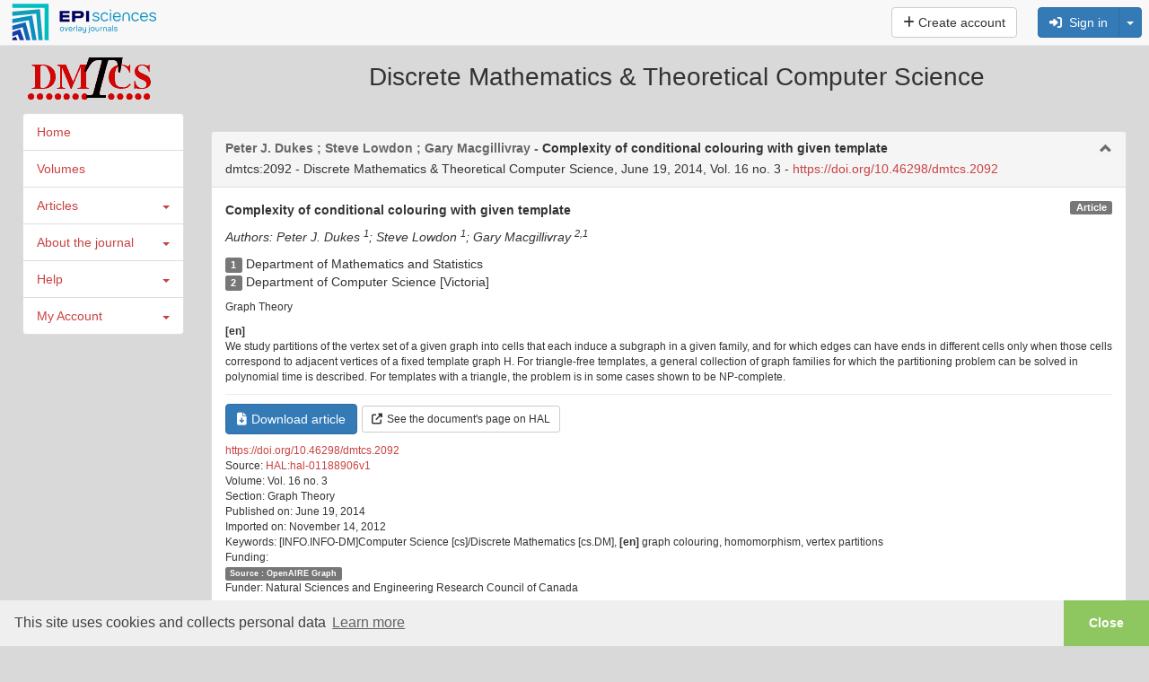

--- FILE ---
content_type: text/html; charset=UTF-8
request_url: https://dmtcs.episciences.org/2092
body_size: 15163
content:
<!DOCTYPE html><html xmlns="http://www.w3.org/1999/xhtml">

<head prefix="og: https://ogp.me/ns# article: http://ogp.me/ns/article# profile: http://ogp.me/ns/profile#">
    <meta name="viewport" content="width=device-width, initial-scale=1">
            <meta http-equiv="Content-Type" content="text/html; charset=utf-8" >
<meta name="citation_journal_title" content="Discrete Mathematics &amp; Theoretical Computer Science" >
<meta name="citation_author" content="Peter J. Dukes" >
<meta name="citation_author_institution" content="Department of Mathematics and Statistics" >
<meta name="citation_author" content="Steve Lowdon" >
<meta name="citation_author_institution" content="Department of Mathematics and Statistics" >
<meta name="citation_author" content="Gary Macgillivray" >
<meta name="citation_author_institution" content="Department of Computer Science [Victoria]" >
<meta name="citation_author_institution" content="Department of Mathematics and Statistics" >
<meta name="citation_title" content="Complexity of conditional colouring with given template" >
<meta name="citation_publication_date" content="2014-06-19" >
<meta name="citation_volume" content="Vol. 16 no. 3" >
<meta name="citation_issue" content="Graph Theory" >
<meta name="citation_doi" content="10.46298/dmtcs.2092" >
<meta name="citation_fulltext_world_readable" content="" >
<meta name="citation_pdf_url" content="https://dmtcs.episciences.org/2092/pdf" >
<meta name="citation_issn" content="1365-8050" >
<meta name="citation_language" content="en" >
<meta name="citation_article_type" content="Research Article" >
<meta name="citation_keywords" content="graph colouring" >
<meta name="citation_keywords" content="homomorphism" >
<meta name="citation_keywords" content="vertex partitions" >
<meta name="citation_keywords" content="[INFO.INFO-DM]Computer Science [cs]/Discrete Mathematics [cs.DM]" >
<meta name="citation_funder_source" content="citation_funder=Natural Sciences and Engineering Research Council of Canada;" >
<meta name="DC.creator" content="Peter J. Dukes" >
<meta name="DC.creator" content="Steve Lowdon" >
<meta name="DC.creator" content="Gary Macgillivray" >
<meta name="DC.language" content="en" >
<meta name="DC.title" content="Complexity of conditional colouring with given template" >
<meta name="DC.type" content="journal" >
<meta name="DC.identifier" content="2092" >
<meta name="DC.identifier" content="https://dmtcs.episciences.org/2092" >
<meta name="DC.identifier" content="https://dmtcs.episciences.org/2092/pdf" >
<meta name="DC.identifier" content="10.46298/dmtcs.2092" >
<meta name="DC.description" content="We study partitions of the vertex set of a given graph into cells that each induce a subgraph in a given family, and for which edges can have ends in different cells only when those cells correspond to adjacent vertices of a fixed template graph H. For triangle-free templates, a general collection of graph families for which the partitioning problem can be solved in polynomial time is described. For templates with a triangle, the problem is in some cases shown to be NP-complete." >
<meta name="DC.subject" content="graph colouring" >
<meta name="DC.subject" content="homomorphism" >
<meta name="DC.subject" content="vertex partitions" >
<meta name="DC.subject" content="[INFO.INFO-DM]Computer Science [cs]/Discrete Mathematics [cs.DM]" >
<meta name="DC.date" content="2014-06-19" >
<meta name="DC.relation.ispartof" content="Discrete Mathematics &amp; Theoretical Computer Science" >
<meta name="DC.citation.volume" content="Vol. 16 no. 3" >
<meta name="DC.publisher" content="Episciences.org" >
<meta property="og:title" content="Complexity of conditional colouring with given template" >
<meta property="og:type" content="article" >
<meta property="og:article:published_time" content="2014-06-19 00:00:00" >
<meta property="og:article:modified_time" content="2025-03-31 21:52:40" >
<meta property="og:article:author" content="Peter J. Dukes" >
<meta property="og:article:author" content="Steve Lowdon" >
<meta property="og:article:author" content="Gary Macgillivray" >
<meta property="og:article:tag" content="graph colouring" >
<meta property="og:article:tag" content="homomorphism" >
<meta property="og:article:tag" content="vertex partitions" >
<meta property="og:article:tag" content="[INFO.INFO-DM]Computer Science [cs]/Discrete Mathematics [cs.DM]" >
<meta property="og:locale" content="en_GB" >
<meta property="og:url" content="https://dmtcs.episciences.org/2092" >
<meta property="og:image" content="https://dmtcs.episciences.org/img/episciences_logo_1081x1081.jpg" >
<meta property="og:description" content="We study partitions of the vertex set of a given graph into cells that each induce a subgraph in a given family, and for which edges can have ends in different cells only when those cells correspond to adjacent vertices of a fixed template graph H. For triangle-free templates, a general collection of graph families for which the partitioning problem can be solved in polynomial time is described. For templates with a triangle, the problem is in some cases shown to be NP-complete." >
<meta property="og:site_name" content="Episciences" >
<meta name="twitter:card" content="summary_large_image" >
<meta name="twitter:site" content="@episciences" >
<meta name="twitter:title" content="Complexity of conditional colouring with given template" >
<meta name="twitter:description" content="We study partitions of the vertex set of a given graph into cells that each induce a subgraph in a given family, and for which edges can have ends in different cells only when those cells correspond to adjacent vertices of a fixed template graph H. For triangle-free templates, a general collection of graph families for which the partitioning problem can be solved in polynomial time is described. For templates with a triangle, the problem is in some cases shown to be NP-complete." >
<meta name="twitter:image" content="https://dmtcs.episciences.org/img/episciences_logo_1081x1081.jpg" >
<meta name="twitter:image:alt" content="Episciences Logo" >
<meta name="description" content="We study partitions of the vertex set of a given graph into cells that each induce a subgraph in a given family, and for which edges can have ends in different cells only when those cells correspond to adjacent vertices of a fixed template graph H. For triangle-free templates, a general collection of graph families for which the partitioning problem can be solved in polynomial time is described. For templates with a triangle, the problem is in some cases shown to be NP-complete." >
<meta name="keywords" content="graph colouring" >
<meta name="keywords" content="homomorphism" >
<meta name="keywords" content="vertex partitions" >
<meta name="keywords" content="[INFO.INFO-DM]Computer Science [cs]/Discrete Mathematics [cs.DM]" >    <title>#2092 - Complexity of conditional colouring with given template</title>    <link href="https://cdnjs.cloudflare.com" rel="preconnect" crossorigin>
    <link href="https://cdnjs.cloudflare.com" rel="dns-prefetch">
    <link href="https://cas.ccsd.cnrs.fr" rel="dns-prefetch">
    <link rel="apple-touch-icon" sizes="180x180" href="/apple-touch-icon.png?v=20211124">
    <link rel="icon" type="image/png" sizes="32x32" href="/favicon-32x32.png?v=20211124">
    <link rel="icon" type="image/png" sizes="16x16" href="/favicon-16x16.png?v=20211124">
    <link rel="manifest" href="/site.webmanifest?v=20211124">
    <link rel="mask-icon" href="/safari-pinned-tab.svg?v=20211124" color="#5bbad5">
    <link rel="shortcut icon" href="/favicon.ico?v=20211124">
    <meta name="msapplication-TileColor" content="#2b5797">
    <meta name="theme-color" content="#ffffff">
    <link href="https://inbox.episciences.org/" rel="http://www.w3.org/ns/ldp#inbox">
    <link rel="stylesheet" href="https://cdnjs.cloudflare.com/ajax/libs/cookieconsent/3.1.1/cookieconsent.min.css?be794aaa6" type="text/css" media="screen">
<link rel="stylesheet" href="https://cdnjs.cloudflare.com/ajax/libs/font-awesome/6.6.0/css/brands.min.css?be794aaa6" type="text/css" media="screen">
<link rel="stylesheet" href="https://cdnjs.cloudflare.com/ajax/libs/font-awesome/6.6.0/css/solid.min.css?be794aaa6" type="text/css" media="screen">
<link rel="stylesheet" href="https://cdnjs.cloudflare.com/ajax/libs/font-awesome/6.6.0/css/fontawesome.min.css?be794aaa6" type="text/css" media="screen">
<link rel="stylesheet" href="https://cdnjs.cloudflare.com/ajax/libs/twitter-bootstrap/3.3.7/css/bootstrap.min.css?be794aaa6" type="text/css" media="screen">
<link rel="stylesheet" href="/css/main.css?be794aaa6" type="text/css" media="screen">
<link rel="stylesheet" href="/public/style.css?1736272776&be794aaa6" type="text/css" media="screen">

<script src="https://cdnjs.cloudflare.com/ajax/libs/jquery/1.12.4/jquery.min.js?be794aaa6"></script>
<script src="https://cdnjs.cloudflare.com/ajax/libs/jqueryui/1.12.1/jquery-ui.min.js?be794aaa6"></script>
<script src="/js/paper/view.js?be794aaa6"></script>
<script src="https://cdnjs.cloudflare.com/ajax/libs/tinymce/7.3.0/tinymce.min.js?be794aaa6"></script>
<script src="/js/tinymce/tinymce_patch.js?be794aaa6"></script>
<script src="/js/common/visualDeleteFile.js?be794aaa6"></script>
<script src="/js/paper/copy_editing_form.js?be794aaa6"></script>
<script src="/js/paper/updateOrcidAuthors.js?be794aaa6"></script>
<script src="/js/common/updateMetaData.js?be794aaa6"></script>
<script src="/js/user/affiliations.js?be794aaa6"></script>
<script src="/js/paper/biblioRef.js?be794aaa6"></script>
<script src="https://cdnjs.cloudflare.com/ajax/libs/blueimp-file-upload/10.32.0/js/jquery.fileupload.min.js?be794aaa6"></script>
<script src="/js/translation.php?lang=en&be794aaa6"></script>
<script src="https://cdnjs.cloudflare.com/ajax/libs/bootbox.js/5.5.3/bootbox.min.js?be794aaa6"></script>
<script src="/js/functions.js?be794aaa6"></script>
<script src="/js/form.js?be794aaa6"></script>
<script src="https://cdnjs.cloudflare.com/ajax/libs/jquery-url-parser/2.2.1/purl.min.js?be794aaa6"></script>
<script src="https://cdnjs.cloudflare.com/ajax/libs/twitter-bootstrap/3.2.0/js/bootstrap.min.js?be794aaa6"></script>

    <script src="https://cdnjs.cloudflare.com/ajax/libs/mathjax/2.7.7/MathJax.js?config=TeX-AMS-MML_HTMLorMML" async></script>
    <script type='text/x-mathjax-config'>MathJax.Hub.Config({tex2jax: {inlineMath: [['$','$'], ['$$','$$']]}});</script>
</head>

<body>


        <nav class="navbar navbar-default navbar-fixed-top" role="navigation" aria-label="Menu">
            <div class="navbar-header ">
                <button type="button" class="navbar-toggle" data-toggle="collapse" data-target="#nav-services">
                    <span class="sr-only">Toggle navigation</span> <span class="icon-bar"></span> <span
                            class="icon-bar"></span> <span class="icon-bar"></span>
                </button>

                <div class="logo-episciences">
                    <a class="brand" href="https://www.episciences.org">
                        <img srcset="/img/episciences.svg" src="/img/episciences.png" height="45px"
                             style="border: 0;"
                             alt="Episciences overlay journals"/></a>
                                    </div>

            </div>

            <div class="collapse navbar-collapse" id="nav-services">
                                    <div class="nav navbar-nav navbar-right">
                            <form id="search-simple-form-navbar" action="/search" name="search-simple-navbar" method="get"
          class="navbar-form navbar-left" role="search">
        <div class="input-group">
            <input data-src="default" id="q" name="q" class="form-control" type="text"
                   pattern=".{0,300}" title="300 max."
                   style="min-width: 300px;" value="">
            <div class="input-group-btn">
                <button name="submit" type="submit" class="btn btn-default">
                    <span class="glyphicon glyphicon-search"></span></button>
            </div>
        </div>
    </form>


                        
                            
                                <a class="btn btn-default navbar-btn"
                                   href="/user/create"> <i class="fas fa-plus"></i>&nbsp;Create account                                </a>

                            
                            &nbsp;
                            <form class="form-inline navbar-form pull-right" style="margin-top: 8px; margin-right: 8px;" action="/user/login" id="form-login" method="post">
                                <input type="hidden" name="forward-controller" value="paper"/>
                                <input type="hidden" name="forward-action" value="view"/>
                                <input type="hidden" name="id" value="2092" />

                                <div class="btn-group">


                                    <button class="btn btn-small btn-primary" type="button"
                                            onclick="$('#form-login').submit();" accesskey="l"> <i class="fas fa-sign-in-alt"></i> &nbsp;Sign in</button>
                                    <button class="btn btn-small btn-primary dropdown-toggle" data-toggle="dropdown" type="button">
                                        <span class="caret" style=""></span>
                                    </button>

                                    <ul class="dropdown-menu pull-right">
                                        <li><a href="#"
                                               onclick="$('#form-login').submit();">Sign in</a>
                                        </li>
                                        <li class="divider"></li>
                                        <li>
                                            <a href="/user/lostpassword">Forgotten password ?</a>
                                        </li>
                                        <li>
                                            <a href="/user/lostlogin">Forgotten username ?</a>
                                        </li>
                                    </ul>
                                </div>
                            </form>
                                                </div>
                    
                <form action="#" method="post" id="formLang" class="nav navbar-nav navbar-right navbar-lang">
                    <input type="hidden" name="lang" id="lang" value="en"/>
                                    </form>
            </div>
        </nav>
        <script>
            function changeLang(select) {
                let selectedLang = select.options[select.selectedIndex].value;
                $('#lang').val(selectedLang);
                $('#formLang').submit();
            }
        </script>
        <div id="container" class="container-fluid">


    <div class="logo">
        <table width="100%" cellpadding="0" style="position:relative;">
<tr>
<td align="left"><a href="/" border="0" target="_self"><img src="https://dmtcs.episciences.org/public/homeHeaderLogoImage_en_US.gif" alt="DMTCS" /></a></td>
<td align="center"><span style="font-size: 200%; ">Discrete Mathematics & Theoretical Computer Science</span></td>
</tr>
</table>
    </div>

    
    

    <div class="row-fluid">
                <div class="col-md-2">
                            <style>
   .menu-accordion .caret {
		right:0;
		margin-top: 10px;
		float: right;
	}
	
	.menu-accordion .smenu-list {
		list-style-type:none;
		margin-left: 5px;
		padding: 5px;
	}
    .menu-accordion .smenu-list>li.active>a {
		text-decoration: underline;
	}
   .menu-accordion .list-group-item:hover, .menu-accordion .list-group-item.active {
        text-decoration: none;
        background-color: #f5f5f5;
    }


</style>

<!-- 
<li class="list-group-item " style="">
                        <a href="javascript:void(0);" tabindex="-1"><span style="margin-right: 15px; float: left">Journal management</span></a>
                        <span class="caret" style="right: 15px; position: absolute"></span>
                        <span class="clearfix"></span>
                        <ul style="display:none;" class="smenu-list">
                                                            <li class=""><a target="" href="/user/list">Users</a></li>
                                                            <li class=""><a target="" href="/administrate/review">Review</a></li>
                                                            <li class=""><a target="" href="/administratemail/index">Mail</a></li>
                                                            <li class=""><a target="" href="/website/index">Website</a></li>
                                                    </ul>
                    </li>
                    -->

<div id="global-navigation" class="menu-accordion">
    <ul class="list-group">
                        <li class="list-group-item "><a href="/" target="">Home</a></li>
                            <li class="list-group-item "><a href="/browse/volumes" target="">Volumes</a></li>
                                <li class="smenu list-group-item ">
                        <a tabindex="-1" href="javascript:void(0);" style="display: table-cell">
                        	<span style="margin-right: 15px; float: left">Articles</span>
                        	<span class="caret" style="right: 15px; position: absolute"></span>
                        </a>
                        <span class="clearfix"></span>
                        
                        <ul class="smenu-list" style="display:none;">
                                                    	<li class=" ">
                        		<a href="/browse/author" target="">
                        			Browse by author                        		</a>
                                <ul class="smenu-list" style="display:none;">
                                                                    </ul>
                        	</li>
                                                    	<li class=" ">
                        		<a href="/browse/section" target="">
                        			Browse by section                        		</a>
                                <ul class="smenu-list" style="display:none;">
                                                                    </ul>
                        	</li>
                                                    	<li class=" ">
                        		<a href="/search/index" target="">
                        			Search an article                        		</a>
                                <ul class="smenu-list" style="display:none;">
                                                                    </ul>
                        	</li>
                                                    	<li class=" ">
                        		<a href="/browse/latest" target="">
                        			Browse latest articles                        		</a>
                                <ul class="smenu-list" style="display:none;">
                                                                    </ul>
                        	</li>
                                                    	<li class=" ">
                        		<a href="/browse/accepted-docs" target="">
                        			Accepted articles to be published                        		</a>
                                <ul class="smenu-list" style="display:none;">
                                                                    </ul>
                        	</li>
                                                    </ul>
                    </li>
                                    <li class="smenu list-group-item ">
                        <a tabindex="-1" href="javascript:void(0);" style="display: table-cell">
                        	<span style="margin-right: 15px; float: left">About the journal</span>
                        	<span class="caret" style="right: 15px; position: absolute"></span>
                        </a>
                        <span class="clearfix"></span>
                        
                        <ul class="smenu-list" style="display:none;">
                                                    	<li class=" ">
                        		<a href="/page/contact" target="">
                        			Contact                        		</a>
                                <ul class="smenu-list" style="display:none;">
                                                                    </ul>
                        	</li>
                                                    	<li class=" ">
                        		<a href="/review/staff" target="">
                        			Editorial Staff members                        		</a>
                                <ul class="smenu-list" style="display:none;">
                                                                    </ul>
                        	</li>
                                                    	<li class=" ">
                        		<a href="/page/policies" target="">
                        			Editorial policies                        		</a>
                                <ul class="smenu-list" style="display:none;">
                                                                    </ul>
                        	</li>
                                                    	<li class=" ">
                        		<a href="/page/indexing" target="">
                        			Indexing                        		</a>
                                <ul class="smenu-list" style="display:none;">
                                                                    </ul>
                        	</li>
                                                    	<li class=" ">
                        		<a href="/page/open-access-archiving" target="">
                        			Open Access & Archiving                        		</a>
                                <ul class="smenu-list" style="display:none;">
                                                                    </ul>
                        	</li>
                                                    	<li class=" ">
                        		<a href="/page/submissions" target="">
                        			Submissions                        		</a>
                                <ul class="smenu-list" style="display:none;">
                                                                    </ul>
                        	</li>
                                                    	<li class=" ">
                        		<a href="/page/other" target="">
                        			Other                        		</a>
                                <ul class="smenu-list" style="display:none;">
                                                                    </ul>
                        	</li>
                                                    </ul>
                    </li>
                                    <li class="smenu list-group-item ">
                        <a tabindex="-1" href="javascript:void(0);" style="display: table-cell">
                        	<span style="margin-right: 15px; float: left">Help</span>
                        	<span class="caret" style="right: 15px; position: absolute"></span>
                        </a>
                        <span class="clearfix"></span>
                        
                        <ul class="smenu-list" style="display:none;">
                                                    	<li class=" ">
                        		<a href="/page/help-documentation" target="">
                        			Support                        		</a>
                                <ul class="smenu-list" style="display:none;">
                                                                    </ul>
                        	</li>
                                                    	<li class=" ">
                        		<a href="/page/documentation" target="">
                        			Documentation                        		</a>
                                <ul class="smenu-list" style="display:none;">
                                                                    </ul>
                        	</li>
                                                    </ul>
                    </li>
                                    <li class="smenu list-group-item ">
                        <a tabindex="-1" href="javascript:void(0);" style="display: table-cell">
                        	<span style="margin-right: 15px; float: left">My Account</span>
                        	<span class="caret" style="right: 15px; position: absolute"></span>
                        </a>
                        <span class="clearfix"></span>
                        
                        <ul class="smenu-list" style="display:none;">
                                                    	<li class=" ">
                        		<a href="/user/login" target="">
                        			Sign in                        		</a>
                                <ul class="smenu-list" style="display:none;">
                                                                    </ul>
                        	</li>
                                                    	<li class=" ">
                        		<a href="/user/create" target="">
                        			Create account                        		</a>
                                <ul class="smenu-list" style="display:none;">
                                                                    </ul>
                        	</li>
                                                    	<li class=" ">
                        		<a href="/user/lostlogin" target="">
                        			Forgotten username ?                        		</a>
                                <ul class="smenu-list" style="display:none;">
                                                                    </ul>
                        	</li>
                                                    	<li class=" ">
                        		<a href="/user/lostpassword" target="">
                        			Forgotten password ?                        		</a>
                                <ul class="smenu-list" style="display:none;">
                                                                    </ul>
                        	</li>
                                                    	<li class=" ">
                        		<a href="/user/permissions" target="">
                        			Permissions                        		</a>
                                <ul class="smenu-list" style="display:none;">
                                                                    </ul>
                        	</li>
                                                    </ul>
                    </li>
                    </ul>
</div>

<script>
$(document).ready(function(){
	$('.menu-accordion .smenu>a').click(function() {
		$(this).siblings('ul:first').toggle('blind',{},500);
	});	
});
</script>
                            </div>
            <div class="col-md-10">
                                <div class="corps">
                                        
                    
                    
                    
                    




<div>
    <div xmlns="http://www.openarchives.org/OAI/2.0/" xmlns:php="http://php.net/xsl" xmlns:dc="http://purl.org/dc/elements/1.1/" xmlns:oai_dc="http://www.openarchives.org/OAI/2.0/oai_dc/" class="panel panel-default collapsable" style="margin-top: 20px"><div class="panel-heading"><h2 class="panel-title" style="margin-bottom: 5px"><span class="darkgrey">Peter J. Dukes ; Steve Lowdon ; Gary Macgillivray
                        -
                    </span>Complexity of conditional colouring with given template</h2>dmtcs:2092 -
                Discrete Mathematics &amp; Theoretical Computer Science,
                    June 19, 2014,
                    Vol. 16 no. 3
                    -
                    <a rel="noopener" target="_blank" href="https://doi.org/10.46298/dmtcs.2092">
                        https://doi.org/10.46298/dmtcs.2092</a></div><div class="panel-body in"><strong>Complexity of conditional colouring with given template</strong><span class="label label-default pull-right">Article</span><p><i><div id="paper-authors">Authors:  Peter J. Dukes <sup>1</sup>;  Steve Lowdon <sup>1</sup>;  Gary Macgillivray <sup>2,</sup><sup>1</sup></div><div id="orcid-author-existing" class="hidden">NULL##NULL##NULL</div><div id="authors-list" class="hidden">Peter J. Dukes;Steve Lowdon;Gary Macgillivray</div></i></p><ul class="list-unstyled"><li class="affiliation"><span class="label label-default">1</span> Department of Mathematics and Statistics</li><li class="affiliation"><span class="label label-default">2</span> Department of Computer Science [Victoria]</li></ul><p class="small force-word-wrap" style="">Graph Theory</p><p class="small force-word-wrap" style="" lang="en"><strong>[en] </strong><br />              We study partitions of the vertex set of a given graph into cells that each induce a subgraph in a given family, and for which edges can have ends in different cells only when those cells correspond to adjacent vertices of a fixed template graph H. For triangle-free templates, a general collection of graph families for which the partitioning problem can be solved in polynomial time is described. For templates with a triangle, the problem is in some cases shown to be NP-complete.<br />            </p><hr></hr><div class="paper-actions" style="margin-bottom: 10px;"><a target="_blank" href="/2092/pdf"><button class="btn btn-primary btn" style="margin-right: 5px"><span class="fas fa-file-download" style="margin-right: 5px"></span>Download article</button></a><a rel="noopener" target="_blank" href="https://hal.science/hal-01188906v1"><button class="btn btn-default btn-sm"><span class="fas fa-external-link-alt" style="margin-right: 5px"></span>See the document's page on HAL</button></a></div><div class="paper-doi small"><a rel="noopener" target="_blank" href="https://doi.org/10.46298/dmtcs.2092">
                            https://doi.org/10.46298/dmtcs.2092</a></div><div class="small">Source: <a target="_blank" href="https://hal.science/hal-01188906v1">HAL:hal-01188906v1</a></div><div class="small">Volume: Vol. 16 no. 3</div><div class="small">Section: Graph Theory</div><div class="small">Published on: June 19, 2014</div><div class="small">Imported on: November 14, 2012</div><div class="small force-word-wrap">Keywords: [INFO.INFO-DM]Computer Science [cs]/Discrete Mathematics [cs.DM], <strong>[en] </strong>graph colouring, homomorphism, vertex partitions</div><div class="small">Funding: <ul class='list-unstyled'> <small class='label label-default'>Source : OpenAIRE Graph</small><li>Funder: Natural Sciences and Engineering Research Council of Canada</li></ul></div><div id="record-loading" style="display:none"></div></div></div>
        





        
                    
    


</div>


    <div id="biblio-refs" class="panel panel-default collapsable" style="display: none;">
        <div class="panel-heading">
            <h2 class="panel-title">Bibliographic References</h2>
        </div>
        <div class="panel-body in" style="max-height: 350px; overflow: auto;">
                <div class="panel-body in">
        <div class="row">
            <div class="col-md-12">
                                <ol id="biblio-refs-container"></ol>
                <div id="visualize-biblio-refs" data-value="https://dmtcs.episciences.org/2092/pdf"
                     data-api="https://citations.episciences.org"
                                          hidden></div>
            </div>
        </div>
    </div>
        </div>
    </div>





    <div class="panel panel-default collapsable">
        <div class="panel-heading">
            <h2 class="panel-title">Share and export</h2>
        </div>
        <div class="panel-body in">

    <div class="row">
        <div class="col-md-9">


            <!-- Sharingbutton E-Mail -->
            <a class="resp-sharing-button__link"
               href="mailto:?subject=Complexity of conditional colouring with given template&amp;body=https://doi.org/10.46298/dmtcs.2092"
               target="_self" rel="noopener" aria-label="">
                <div class="resp-sharing-button resp-sharing-button--email resp-sharing-button--small">
                    <div aria-hidden="true" class="resp-sharing-button__icon resp-sharing-button__icon--solidcircle">
                        <svg xmlns="http://www.w3.org/2000/svg" viewBox="0 0 24 24">
                            <path d="M12 0C5.38 0 0 5.38 0 12s5.38 12 12 12 12-5.38 12-12S18.62 0 12 0zm8 16c0 1.1-.9 2-2 2H6c-1.1 0-2-.9-2-2V8c0-1.1.9-2 2-2h12c1.1 0 2 .9 2 2v8z"/>
                            <path d="M17.9 8.18c-.2-.2-.5-.24-.72-.07L12 12.38 6.82 8.1c-.22-.16-.53-.13-.7.08s-.15.53.06.7l3.62 2.97-3.57 2.23c-.23.14-.3.45-.15.7.1.14.25.22.42.22.1 0 .18-.02.27-.08l3.85-2.4 1.06.87c.1.04.2.1.32.1s.23-.06.32-.1l1.06-.9 3.86 2.4c.08.06.17.1.26.1.17 0 .33-.1.42-.25.15-.24.08-.55-.15-.7l-3.57-2.22 3.62-2.96c.2-.2.24-.5.07-.72z"/>
                        </svg>
                    </div>
                </div>
            </a>

            <!-- Sharingbutton Twitter/X -->
            <a class="resp-sharing-button__link"
               href="https://x.com/intent/tweet/?text=Complexity of conditional colouring with given template&url=https://doi.org/10.46298/dmtcs.2092"
               target="_blank" rel="noopener" aria-label="">
                <div class="resp-sharing-button resp-sharing-button--twitter resp-sharing-button--small">
                    <div aria-hidden="true" class="resp-sharing-button__icon resp-sharing-button__icon--solidcircle">
                        <svg xmlns="http://www.w3.org/2000/svg" x="0px" y="0px" width="100" height="100" viewBox="0,0,256,256">
                            <g fill-opacity="0" fill="#6c4e4a" fill-rule="nonzero" stroke="none" stroke-width="1" stroke-linecap="butt" stroke-linejoin="miter" stroke-miterlimit="10" stroke-dasharray="" stroke-dashoffset="0" font-family="none" font-weight="none" font-size="none" text-anchor="none" style="mix-blend-mode: normal"><path d="M0,256v-256h256v256z" id="bgRectangle"></path></g><g fill="#000000" fill-rule="nonzero" stroke="none" stroke-width="1" stroke-linecap="butt" stroke-linejoin="miter" stroke-miterlimit="10" stroke-dasharray="" stroke-dashoffset="0" font-family="none" font-weight="none" font-size="none" text-anchor="none" style="mix-blend-mode: normal"><g transform="scale(5.12,5.12)"><path d="M5.91992,6l14.66211,21.375l-14.35156,16.625h3.17969l12.57617,-14.57812l10,14.57813h12.01367l-15.31836,-22.33008l13.51758,-15.66992h-3.16992l-11.75391,13.61719l-9.3418,-13.61719zM9.7168,8h7.16406l23.32227,34h-7.16406z"></path></g></g>
                        </svg>
                    </div>
                </div>
            </a>
            

            <!-- Sharingbutton LinkedIn -->
            <a class="resp-sharing-button__link"
               href="https://www.linkedin.com/shareArticle?mini=true&amp;url=https://doi.org/10.46298/dmtcs.2092&amp;title=Complexity of conditional colouring with given template&amp;summary=Complexity of conditional colouring with given template&amp;source=https://doi.org/10.46298/dmtcs.2092"
               target="_blank" rel="noopener" aria-label="">
                <div class="resp-sharing-button resp-sharing-button--linkedin resp-sharing-button--small">
                    <div aria-hidden="true" class="resp-sharing-button__icon resp-sharing-button__icon--solidcircle">
                        <svg version="1.1" x="0px" y="0px" width="24px" height="24px" viewBox="0 0 24 24"
                             enable-background="new 0 0 24 24" xml:space="preserve">
            <path d="M12,0C5.383,0,0,5.383,0,12s5.383,12,12,12s12-5.383,12-12S18.617,0,12,0z M9.5,16.5h-2v-7h2V16.5z M8.5,7.5 c-0.553,0-1-0.448-1-1c0-0.552,0.447-1,1-1s1,0.448,1,1C9.5,7.052,9.053,7.5,8.5,7.5z M18.5,16.5h-3V13c0-0.277-0.225-0.5-0.5-0.5 c-0.276,0-0.5,0.223-0.5,0.5v3.5h-3c0,0,0.031-6.478,0-7h3v0.835c0,0,0.457-0.753,1.707-0.753c1.55,0,2.293,1.12,2.293,3.296V16.5z"/>
        </svg>
                    </div>
                </div>
            </a>

            <!-- Sharingbutton Reddit -->
            <a class="resp-sharing-button__link"
               href="https://reddit.com/submit/?url=https://doi.org/10.46298/dmtcs.2092&amp;resubmit=true&amp;title=Complexity of conditional colouring with given template"
               target="_blank" rel="noopener" aria-label="">
                <div class="resp-sharing-button resp-sharing-button--reddit resp-sharing-button--small">
                    <div aria-hidden="true" class="resp-sharing-button__icon resp-sharing-button__icon--solidcircle">
                        <svg xmlns="http://www.w3.org/2000/svg" viewBox="0 0 24 24">
                            <circle cx="9.391" cy="13.392" r=".978"/>
                            <path d="M14.057 15.814c-1.14.66-2.987.655-4.122-.004-.238-.138-.545-.058-.684.182-.13.24-.05.545.19.685.72.417 1.63.646 2.568.646.93 0 1.84-.228 2.558-.642.24-.13.32-.44.185-.68-.14-.24-.445-.32-.683-.18zM5 12.086c0 .41.23.78.568.978.27-.662.735-1.264 1.353-1.774-.2-.207-.48-.334-.79-.334-.62 0-1.13.507-1.13 1.13z"/>
                            <path d="M12 0C5.383 0 0 5.383 0 12s5.383 12 12 12 12-5.383 12-12S18.617 0 12 0zm6.673 14.055c.01.104.022.208.022.314 0 2.61-3.004 4.73-6.695 4.73s-6.695-2.126-6.695-4.74c0-.105.013-.21.022-.313C4.537 13.73 4 12.97 4 12.08c0-1.173.956-2.13 2.13-2.13.63 0 1.218.29 1.618.757 1.04-.607 2.345-.99 3.77-1.063.057-.803.308-2.33 1.388-2.95.633-.366 1.417-.323 2.322.085.302-.81 1.076-1.397 1.99-1.397 1.174 0 2.13.96 2.13 2.13 0 1.177-.956 2.133-2.13 2.133-1.065 0-1.942-.79-2.098-1.81-.734-.4-1.315-.506-1.716-.276-.6.346-.818 1.395-.88 2.087 1.407.08 2.697.46 3.728 1.065.4-.468.987-.756 1.617-.756 1.17 0 2.13.953 2.13 2.13 0 .89-.54 1.65-1.33 1.97z"/>
                            <circle cx="14.609" cy="13.391" r=".978"/>
                            <path d="M17.87 10.956c-.302 0-.583.128-.79.334.616.51 1.082 1.112 1.352 1.774.34-.197.568-.566.568-.978 0-.623-.507-1.13-1.13-1.13z"/>
                        </svg>
                    </div>
                </div>
            </a>

            <!-- Sharingbutton Facebook -->
            <a class="resp-sharing-button__link"
               href="https://facebook.com/sharer/sharer.php?u=https://doi.org/10.46298/dmtcs.2092" target="_blank" rel="noopener"
               aria-label="">
                <div class="resp-sharing-button resp-sharing-button--facebook resp-sharing-button--small">
                    <div aria-hidden="true" class="resp-sharing-button__icon resp-sharing-button__icon--solidcircle">
                        <svg xmlns="http://www.w3.org/2000/svg" viewBox="0 0 24 24">
                            <path d="M12 0C5.38 0 0 5.38 0 12s5.38 12 12 12 12-5.38 12-12S18.62 0 12 0zm3.6 11.5h-2.1v7h-3v-7h-2v-2h2V8.34c0-1.1.35-2.82 2.65-2.82h2.35v2.3h-1.4c-.25 0-.6.13-.6.66V9.5h2.34l-.24 2z"/>
                        </svg>
                    </div>
                </div>
            </a>
        </div>
        <div class="col-md-3">
            <div class="dropdown">
    <button id="dLabel" class="btn btn-default btn" style="margin-top: 0.5em" type="button" data-toggle="dropdown"
            aria-haspopup="true"
            aria-expanded="false">
        Export <span class="caret"></span>
    </button>
    <ul class="dropdown-menu" aria-labelledby="dLabel">
        <li><a rel="noopener" target="_blank" href="/2092/bibtex">BibTeX</a></li><li><a rel="noopener" target="_blank" href="/2092/tei">TEI</a></li><li><a rel="noopener" target="_blank" href="/2092/dc">Dublin Core</a></li><li><a rel="noopener" target="_blank" href="/2092/openaire">OpenAIRE</a></li><li><a rel="noopener" target="_blank" href="/2092/crossref">Crossref</a></li><li><a rel="noopener" target="_blank" href="/2092/doaj">DOAJ</a></li><li><a rel="noopener" target="_blank" href="/2092/zbjats">ZbMATH Open</a></li><li><a rel="noopener" target="_blank" href="/2092/json">JSON</a></li><li><a rel="noopener" target="_blank" href="/2092/jsonv2">JSON-V2</a></li>    </ul>
</div>
        </div>
    </div>

</div>    </div>


    <!-- stats -->
    <div id="stats" class="panel panel-default collapsable">
        <div class="panel-heading">
            <h2 class="panel-title">Consultation statistics</h2>
        </div>
        <div class="panel-body in">
                            <div>This page has been seen 614 times.</div>
                                        <div>This article's PDF has been downloaded 799 times.</div>
                    </div>
    </div>



<style>
    form#send_form {
        width: 95%;
    }
    .modal-content {
        padding-left: 2%;
    }
</style>
<div class="modal fade" id="modal-box" tabindex="-1" data-backdrop="static" data-keyboard="false" role="dialog" aria-labelledby="journalModal" aria-hidden="true" >
    <div class="modal-dialog modal-lg" style="width:50%;">
        <div class="modal-content">
            <div class="modal-header">
                <button type="button" class="close" data-dismiss="modal" aria-hidden="true">&times;</button>
                <h4 class="modal-title" id="modal-title"></h4>
            </div>

            <div class="modal-body">
                <div class="row">
                                    <script>$(this).parent('.modal-body').html(getLoader());</script>
                                </div>
            </div>


            <div class="modal-footer">
                                    <button type="button" class="btn btn-default"
                            data-dismiss="modal">Close</button>
                                            <button type="button" class="btn btn-primary"
                                id="submit-modal">Submit</button>
                                                </div>
        </div>
    </div>
</div><!-- /.modal -->

<script>
    let hasHook = false;
    let isRequiredVersion = true;
    let isFromZSubmit = false;
    let zSubmitStatus = 0;
</script>
                </div>
            </div>
        </div>
    </div>


    
    <footer>
        <div class="container">
            <div class="row">
                <div class="col-lg-4 col-md-4 col-sm-4 col-xs-12">
                    <ul class="contact">
                        <span>About</span>
                        <li><i aria-hidden="true" class="fas fa-rss"></i>&nbsp;<a href="https://dmtcs.episciences.org/rss/papers">RSS</a>
                        </li>
                        <li><i aria-hidden="true" class="fas fa-envelope"></i>&nbsp;<a href="mailto:dmtcs@episciences.org" >E-mail </a></li><li><i aria-hidden="true" class="fas fa-address-book"></i>&nbsp;<a href="/page/contact" >Contact </a></li> <li><abbr title="International Standard Serial Number">eISSN</abbr>&nbsp;1365-8050</li>                    </ul>
                </div>

                <div class="col-lg-3 col-md-3 col-sm-4 col-xs-12">
                    <ul class="social">
                        <span>Support</span>
                        <li>
                            <i aria-hidden="true" class="fas fa-book"></i>&nbsp;<a target="_blank" rel="noopener" href="https://doc.episciences.org/">Documentation</a>
                        </li>
                        <li><i aria-hidden="true" class="fas fa-life-ring"></i>&nbsp;<a href="mailto:support.iam@episciences.org">Technical support</a></li>                        <li>
                            <i aria-hidden="true" class="fas fa-balance-scale"></i>&nbsp;<a rel="noopener" href="//www.episciences.org/legal-terms/">Legal mentions</a>
                        </li>
                        <li>
                            <i aria-hidden="true" class="fas fa-cookie-bite"></i>&nbsp;<a rel="noopener" href="//www.episciences.org/privacy-and-personal-data">Privacy</a>
                        </li>
                        <li>
                            <a target="_blank" rel="noopener" href="//status.episciences.org">Service status</a>
                        </li>
                    </ul>
                </div>
                <div class="col-lg-5 col-md-5 col-sm-4 col-xs-12">
                    <ul class="about">
                        <span>About Episciences</span>

                        <li>
                            <a target="_blank" href="https://www.episciences.org/" rel="noopener">Episciences</a>
                        </li>

                        <li>
                            <a target="_blank" href="https://www.episciences.org/journals" rel="noopener">Hosted journals </a>
                        </li>
                        <li>
                            <a target="_blank" href="https://www.episciences.org/partners" rel="noopener">Acknowledgements </a>
                        </li>
                        <li><small>Episciences <a target="_blank" rel="noopener" href="https://github.com/CCSDForge/episciences/blob/main/CHANGELOG.md">1.0.53-be794aaa6</a>                            </small>
                        </li>

                                                                                                <li>
                            <i aria-hidden="true" class="fa-solid fa-handshake"></i>&nbsp;<a rel="noopener" href="https://www.episciences.org/terms-of-use">Terms Of Use</a>
                        </li>
                    </ul>
                </div>
            </div>
        </div>

            </footer>
<!-- Matomo -->
<script type="text/javascript">
    var _paq = _paq || [];
    /* tracker methods like "setCustomDimension" should be called before "trackPageView" */
    _paq.push(['trackPageView']);
    _paq.push(['enableLinkTracking']);
    (function() {
        var u="//piwik-episciences.ccsd.cnrs.fr/";
        _paq.push(['setTrackerUrl', u+'piwik.php']);
        _paq.push(['setSiteId', '2']);
        var d=document, g=d.createElement('script'), s=d.getElementsByTagName('script')[0];
        g.type='text/javascript'; g.async=true; g.defer=true; g.src=u+'piwik.js'; s.parentNode.insertBefore(g,s);
    })();
</script>
<noscript><p><img src="//piwik-episciences.ccsd.cnrs.fr/piwik.php?idsite=2&rec=1" style="border:0;" alt="" /></p></noscript>
<!-- End Matomo Code -->

    <script src="https://cdnjs.cloudflare.com/ajax/libs/cookieconsent/3.1.1/cookieconsent.min.js"
            data-cfasync="false"></script>
    <script>
        window.cookieconsent.initialise({
            "palette": {
                "popup": {
                    "background": "#efefef",
                    "text": "#404040"
                },
                "button": {
                    "background": "#8ec760",
                    "text": "#ffffff"
                }
            },
            "theme": "edgeless",
            "content": {
                "message": "This site uses cookies and collects personal data",
                "dismiss": "Close",
                "href": "//www.episciences.org/page/privacy"
            }
        });
    </script>
    </body>
</html>


--- FILE ---
content_type: text/css
request_url: https://dmtcs.episciences.org/public/style.css?1736272776&be794aaa6
body_size: 313
content:
@CHARSET "UTF-8";

body {
    background-color: #d9d9d9;
    background-repeat: repeat;
    background-position: left top; 
    font-size:14px;
font-family: "Trebuchet MS", Arial, Helvetica, sans-serif;
}

a {
color: #c94242;
}

h1, h2, h3 {
    font-family: "Trebuchet MS", Arial, Helvetica, sans-serif;
color: #000000;

}

h1 { 
border-bottom: 1px solid #777;
}
#container{
background-color: #d9d9d9;
    padding: 10px 10px 50px;
}



#section .abstract, #volume .abstract {
    color: #000000;
    font-size: 90%;
    margin-top: 10px;
}

.table>tbody>tr>td, .table>tbody>tr>th, .table>tfoot>tr>td, .table>tfoot>tr>th, .table>thead>tr>td, .table>thead>tr>th {
    background-color: white;
font-size: 12px
}


.logo {
    padding-bottom: 1em;
    padding-left: 1.5em;
}


#volume h3 a {
    font-weight: 700;
    font-size: 18px;
}